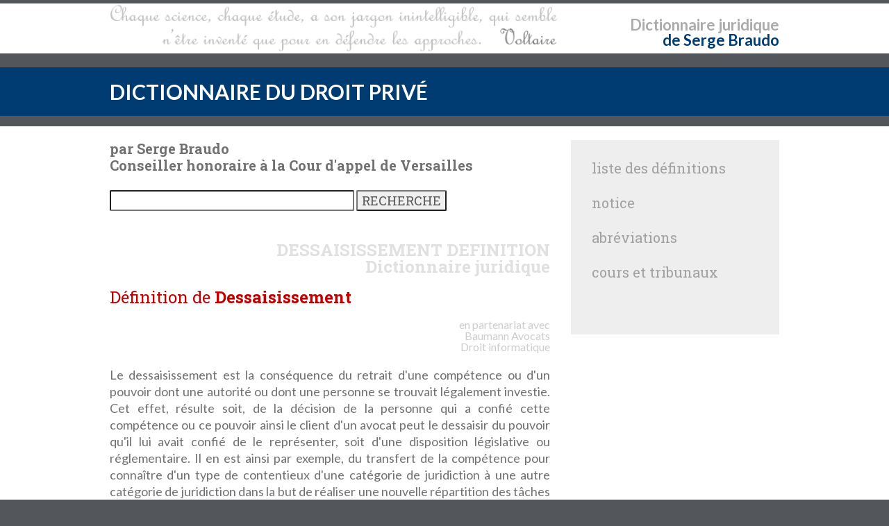

--- FILE ---
content_type: text/html; charset=UTF-8
request_url: https://www.dictionnaire-juridique.com/definition/dessaisissement.php
body_size: 3691
content:
<!DOCTYPE html>
<html lang="fr-FR" prefix="og: http://ogp.me/ns#">
<head>
<title>Dessaisissement - D&eacute;finition - Dictionnaire juridique</title>
<meta charset="utf-8">
<meta name="viewport" content="width=device-width, initial-scale=1.0">
<meta name="description" content="D&eacute;finition de Dessaisissement : Le dessaisissement est la cons&eacute;quence du retrait d'une comp&eacute;tence ou d'un pouvoir dont une autorit&eacute; ou dont une personne se trouvait l&eacute;galement investie...">
<meta name="keywords" content="Dessaisissement,definition,jurisprudence,lois,doctrine,dictionnaire juridique,dictionnaire de droit,dictionnaire du droit">
<meta name="robots" content="index, follow, all">

<meta name="title" content="Dessaisissement - D&eacute;finition - Dictionnaire juridique">
<meta name="author" content="Serge BRAUDO - Alexis BAUMANN">
<meta name="creator" content="Serge BRAUDO - Alexis BAUMANN">
<meta name="owner" content="Serge BRAUDO - Alexis BAUMANN">
<meta name="copyright" content="Serge BRAUDO - Alexis BAUMANN">
<meta name="publisher" content="Serge BRAUDO - Alexis BAUMANN">
<meta name="revisit-after" content="2 days">
<meta name="language" content="FR">
<meta name="rating" content="General">
<meta name="distribution" content="Global">
<meta name="identifier-url" content="https://www.dictionnaire-juridique.com/definition/dessaisissement.php">
<meta name="content-language" content="FR">

<meta property="og:title" content="Dessaisissement - D&eacute;finition - Dictionnaire juridique">
<meta property="og:type" content="website">
<meta property="og:url" content="https://www.dictionnaire-juridique.com/definition/dessaisissement.php">
<meta property="og:image" content="https://www.dictionnaire-juridique.com/dictionnaire-juridique.jpg">
<meta property="og:locale" content="fr_FR">
<meta property="og:description" content="D&eacute;finition de Dessaisissement : Le dessaisissement est la cons&eacute;quence du retrait d'une comp&eacute;tence ou d'un pouvoir dont une autorit&eacute; ou dont une personne se trouvait l&eacute;galement investie...">
<meta property="og:site_name" content="Dictionnaire Juridique">


	<link rel="stylesheet" id="style-css"  href="/dictionnaire-juridique.css" type="text/css" media="all" />
	<link rel="stylesheet" id="font-css"  href="//fonts.googleapis.com/css?family=Lato%3A300%2C400%2C700%2C400italic%2C700italic%7CRoboto+Slab%3A300%2C100%2C400%2C700&#038;subset=latin%2Clatin-ext" type="text/css" media="all" />

	<!-- Global site tag (gtag.js) - Google Analytics -->
	<script async src="https://www.googletagmanager.com/gtag/js?id=UA-6346161-2"></script>
	<script>
	  window.dataLayer = window.dataLayer || [];
	  function gtag(){dataLayer.push(arguments);}
	  gtag('js', new Date());

	  gtag('config', 'UA-6346161-2');
	</script>

</head>

<body>

	<header>
		<div class="wide-header">
			<div class="wrapper cf">
				<div class="header-gauche cf">
					<a class="logo" href="/index.php" title="dictionnaire juridique"><img src="/dictionnaire-juridique.png" alt="dictionnaire juridique" title="dictionnaire droit" /></a>
				</div>
				<div class="header-droit">
					<p class="header1"><a href="/index.php" title="dictionnaire juridique">Dictionnaire</a> <a href="https://www.baumann-avocats.com"><strong>juridique</strong></a></p>
					<p class="header2"><a href="/index.php" title="dictionnaire juridique">de Serge Braudo</a></p>
				</div>
			</div>
		</div>

		<div id="subheader1">
		<p>&nbsp;</p>
		</div>
		
  			<section class="wide-nav">
				<div class="wrapper">
					<h2><a href="/index.php" title="dictionnaire juridique">DICTIONNAIRE DU DROIT PRIV&Eacute;</a></h2>
				</div>
			</section>

		<div id="subheader2">
		<p>&nbsp;</p>
		</div>

			
		</header>
		<section id="content">
			<div class="wrapper cf">
				<div id="posts">
					<div class="post">
						<div class="post-text">
							<p class="sb">par Serge Braudo<br>Conseiller honoraire &agrave; la Cour d'appel de Versailles</p>
							<br>
							<div id="recherche">
								<form name="formulaire" action="/moteur.php" method="POST">
								<input size="30" type="text" name="requete" />
								<input type="submit" value="RECHERCHE" />
								</form>
								<br>
							</div>
	

<h1><strong>DESSAISISSEMENT</strong> DEFINITION<br>Dictionnaire juridique</h1>

<h2>D&eacute;finition de <strong>Dessaisissement</strong></h2>

<table><tr><td id="partenariat1"></td><td id="partenariat2">en&nbsp;partenariat&nbsp;avec<br><strong>Baumann</strong>&nbsp;<strong><a href="https://www.baumann-avocats.com">Avocats Droit&nbsp;informatique</a></strong></td></tr></table>
<p>Le dessaisissement est la cons&eacute;quence du retrait d'une comp&eacute;tence ou d'un pouvoir dont une autorit&eacute; ou dont une personne se trouvait l&eacute;galement investie. Cet effet, r&eacute;sulte soit, de la d&eacute;cision de la personne qui a confi&eacute; cette comp&eacute;tence ou ce pouvoir ainsi le client d'un avocat peut le dessaisir du pouvoir qu'il lui avait confi&eacute; de le repr&eacute;senter, soit d'une disposition l&eacute;gislative ou r&eacute;glementaire. Il en est ainsi par exemple, du transfert de la comp&eacute;tence pour conna&icirc;tre d'un type de contentieux d'une cat&eacute;gorie de juridiction &agrave; une autre cat&eacute;gorie de juridiction dans la but de r&eacute;aliser une nouvelle r&eacute;partition des t&acirc;ches juridictionnelles ou une nouvelle r&eacute;partition g&eacute;ographique des juridictions. </p>

<p>Le dessaisissement est aussi la cons&eacute;quence de l'application des r&egrave;gles proc&eacute;durales sur la connexit&eacute; ou sur la proc&eacute;dure de renvoi pour cause de suspicion l&eacute;gitime. Il en est de m&ecirc;me lorsque la Cour de cassation constate son dessaisissement en raison, par exemple, de l'irrecevabilit&eacute; du pourvoi. Autre exemple, en mati&egrave;re d'arbitrage, l'appel ou le recours en annulation de la sentence emportent de plein droit, dans les limites de la saisine de la Cour d'appel, recours contre l'ordonnance du juge de l'exequatur ou dessaisissement de ce juge. </p>

<p>Le dessaisissement peut aussi r&eacute;sulter d'une d&eacute;cision de justice, selon le cas, d'une ordonnance d'une jugement ou d'un arr&ecirc;t. S'agissant des r&egrave;gles de la proc&eacute;dure &eacute;crite, l'ordonnance de dessaisissement est la d&eacute;cision par laquelle le magistrat de la <a href="mise.php">mise en &eacute;tat</a> constate que l'instruction de l'affaire est termin&eacute;e et par laquelle il ordonne le renvoi de la cause devant la formation <a href="collegialite.php">coll&eacute;giale</a> de la <a href="chambre.php">Chambre</a> &agrave; laquelle il appartient ou devant le Juge unique, si tel est le cas. Il n'y a pas d'ordonnance de dessaisissement lorsque la proc&eacute;dure est orale puisque l'instruction a lieu &agrave; l'audience. Dans ce cas, &agrave; l'issue des d&eacute;bats l'affaire est mise en d&eacute;lib&eacute;r&eacute; pour, le jugement &ecirc;tre prononc&eacute; &agrave; la date que fixe le magistrat qui a pr&eacute;sid&eacute; cette audience </p>

<p>Voir aussi les entr&eacute;es : Astreinte, Avocat, <a href="sauvegarde-des-entreprises.php">Sauvegarde des entreprises</a>, Interruption, Liquidation, Litispendance, Mandat, Mise en &eacute;tat, Recours en annulation (arbitrage), Redressement, S&ucirc;ret&eacute;s, Suspicion l&eacute;gitime et les arr&ecirc;ts : Chambre sociale, 9 mars 2011, pourvoi n&deg;<a href="/jurisprudence/2011-03-09-Cass-soc-9-mars-2011-09-67312.php">09-67312</a> ; 1&egrave;re Chambre civile 9 mars 2011, pourvoi n&deg;<a href="/jurisprudence/2011-03-09-Cass-civ-1-9-mars-2011-10-15027.php">10-15027</a> ; 1&egrave;re Chambre civile 19 mars 2011, pourvoi n&deg;<a href="/jurisprudence/2011-03-09-Cass-civ-1-9-mars-2011-10-10044.php">10-10044</a> ; Chambre commerciale 14 d&eacute;cembre 2010, pourvoi n&deg;<a href="/jurisprudence/2010-12-14-Cass-com-14-decembre-2010-10-10792.php">10-10792</a>, BICC n&deg;740 du 15 avril 2011 et Legifrance) ces arr&ecirc;ts sont consultables sur le site de Legifrance. </p>

<p><b>Textes</b></p>

<li>Code de proc&eacute;dure civile, articles 105, 357, 359, 361, 369, 384, 385, 621, 771, 914, 1118, 1488, 1504. </li>

<li>Code de commerce, articles L462-8, L641-9, L722-10. </li>

<li>Code civil, articles 1429, 2027, 2286. </li>

<p><b>Bibliographie</b></p>

<li>Legros (J-P.), Dessaisissement, Revue Droit des soci&eacute;t&eacute;s, n&deg;3 mars 2011, commentaire n&deg;59, p.38-39. </li>


<p>

<br><p><strong><a href="/index.php">Liste de toutes les d&eacute;finitions</a></strong></p>


<div class="alphabet"><ul>
<li><a href="/A.php">A</a></li>
<li><a href="/B.php">B</a></li>
<li><a href="/C.php">C</a></li>
<li><a href="/D.php">D</a></li>
<li><a href="/E.php">E</a></li>
<li><a href="/F.php">F</a></li>
<li><a href="/G.php">G</a></li>
<li><a href="/H.php">H</a></li>
<li><a href="/I.php">I</a></li>
<li><a href="/J.php">J</a></li>
<li><a href="/L.php">L</a></li>
<li><a href="/M.php">M</a></li>
<li><a href="/N.php">N</a></li>
<li><a href="/O.php">O</a></li>
<li><a href="/P.php">P</a></li>
<li><a href="/Q.php">Q</a></li>
<li><a href="/R.php">R</a></li>
<li><a href="/S.php">S</a></li>
<li><a href="/T.php">T</a></li>
<li><a href="/U.php">U</a></li>
<li><a href="/V.php">V</a></li>
<li><a href="/W.php">W</a></li>

</ul></div>



						</div>
					</div>
				</div>

				<aside id="sidebar-right">
				
				
<div id="liste" class="widget">
	<div class="title-widget"><a href="/index.php">liste des d&eacute;finitions</a></div>
</div>

<div id="notice" class="widget">
	<div class="title-widget"><a href="/notice.php">notice</a></div>
</div>
	

<div id="abreviations" class="widget">
	<div class="title-widget"><a href="/abreviations.php">abr&eacute;viations</a></div>
</div>

<div id="cartejudiciaire" class="widget">
	<div class="title-widget"><a href="/france-judiciaire.php">cours et tribunaux</a></div>
</div>

<div id="void" class="widget">
	<div class="title-widget"></div>
</div>

				</aside>
			</div>
		</section>

		
		<footer id="footer">
			<div class="wrapper cf">
				<div class="footer-margin-left cf">
				
					<div id="Coordonnees" class="footer-box textfooter">
						<div class="textfooter">
							<p>&copy; 1996-2026<br><br>
							<a href="/serge-braudo.php"><strong>Serge Braudo</strong><br>
							Conseiller honoraire<br>
							&agrave; la Cour d'Appel de Versailles</a><br><br>
							<a href="https://www.baumann-avocats.com/"><strong>Alexis Baumann</strong></a><br>
							<a href="https://www.baumann-avocats.com/avocat-contentieux-informatique.php" title="avocat droit informatique">Avocat au Barreau de Paris</a><br>
							<a href="https://www.baumann-avocats.com/avocat-droit-informatique.php" title="avocat droit informatique">Droit&nbsp;informatique</a><br><a href="https://www.baumann-avocats.com/avocat-contrats-informatiques.php" title="avocat droit NTIC">Propri&eacute;t&eacute;&nbsp;intellectuelle</a></p>
							
							<br>
							<p><a href="/notice.php#noticelegale">Mentions l&eacute;gales</a></p>
						</div>
					</div>
					
					<div class="footer-socials"></div>
				
				
					<div id="Competences" class="footer-box widget_text"><div class="footer-box-title"></div>
					<div class="textfooter">
					</div>
					</div>
					
					<div id="Nuage-de-tags" class="footer-box textfooter">
						<div class="footer-box-title">Recherches fr&eacute;quentes</div>
						<div class="tagcloud">
							<a href="/definition/jugement.php" title="jugement" style="font-size: 15pt; color: #808080;">jugement</a>&nbsp;&nbsp;
							<a href="/definition/ordonnance.php" title="ordonnance" style="font-size: 15pt; color: #a0a0a0;">ordonnance</a>&nbsp;&nbsp;
							<a href="/definition/divorce-separation-de-corps.php" title="divorce&nbsp;s&eacute;paration&nbsp;de&nbsp;corps" style="font-size: 16pt; color: #e0e0e0;">divorce&nbsp;s&eacute;paration&nbsp;de&nbsp;corps</a>&nbsp;&nbsp;
							<a href="/definition/magistrat.php" title="magistrat" style="font-size: 20pt; color: #a0a0a0;">magistrat</a>&nbsp;&nbsp;
							<a href="/definition/juge-du-fond.php" title="juge&nbsp;du&nbsp;fond" style="font-size: 14pt; color: #e0e0e0;">juge&nbsp;du&nbsp;fond</a>&nbsp;&nbsp;
							<a href="/definition/opposition.php" title="opposition" style="font-size: 20pt; color: #b0b0b0;">opposition</a>&nbsp;&nbsp;
							<a href="/definition/parquet-et-parquet-general.php" title="parquet&nbsp;et&nbsp;parquet&nbsp;g&eacute;n&eacute;ral" style="font-size: 15pt; color: #e0e0e0;">parquet&nbsp;et&nbsp;parquet&nbsp;g&eacute;n&eacute;ral</a>&nbsp;&nbsp;
							<a href="/definition/prejudice.php" title="pr&eacute;judice" style="font-size: 14pt; color: #707070;">pr&eacute;judice</a>&nbsp;&nbsp;
							<a href="/definition/annulation.php" title="annulation" style="font-size: 18pt; color: #b0b0b0;">annulation</a>&nbsp;&nbsp;
							<a href="/definition/mariage.php" title="mariage" style="font-size: 10pt; color: #c0c0c0;">mariage</a>&nbsp;&nbsp;
							<a href="/definition/ayant-cause.php" title="ayant&nbsp;cause" style="font-size: 12pt; color: #e0e0e0;">ayant&nbsp;cause</a>&nbsp;&nbsp;
							<a href="/definition/litige.php" title="litige" style="font-size: 11pt; color: #909090;">litige</a>&nbsp;&nbsp;
							<a href="/definition/loi.php" title="loi" style="font-size: 13pt; color: #a0a0a0;">loi</a>&nbsp;&nbsp;
							<a href="/definition/subrogation.php" title="subrogation" style="font-size: 14pt; color: #d0d0d0;">subrogation</a>&nbsp;&nbsp;
							<a href="/definition/loi-organique.php" title="loi&nbsp;organique" style="font-size: 18pt; color: #d0d0d0;">loi&nbsp;organique</a>&nbsp;&nbsp;
							<a href="/definition/resolution.php" title="r&eacute;solution" style="font-size: 12pt; color: #a0a0a0;">r&eacute;solution</a>&nbsp;&nbsp;

						
						</div>
					</div>	
				</div>
			</div>
		</footer>
</body>
</html>